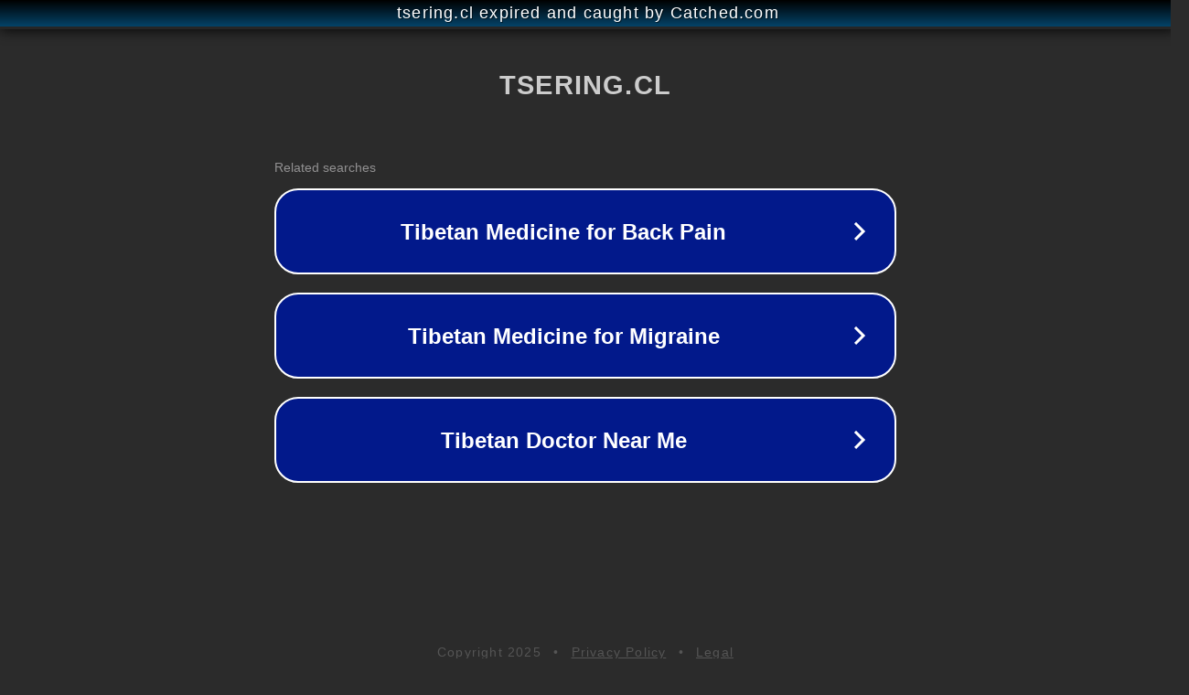

--- FILE ---
content_type: text/html; charset=utf-8
request_url: https://www.tsering.cl/kwan-yin/leccion-kwan-yin.htm
body_size: 1082
content:
<!doctype html>
<html data-adblockkey="MFwwDQYJKoZIhvcNAQEBBQADSwAwSAJBANDrp2lz7AOmADaN8tA50LsWcjLFyQFcb/P2Txc58oYOeILb3vBw7J6f4pamkAQVSQuqYsKx3YzdUHCvbVZvFUsCAwEAAQ==_jBBDeaJZyfy/QhoHQ7GqpF3JvQaxfx1Y7NO3nz26taN6P1cLQdHmNCxusUZVqHnvZe96bKQcObzckXuwwtomMA==" lang="en" style="background: #2B2B2B;">
<head>
    <meta charset="utf-8">
    <meta name="viewport" content="width=device-width, initial-scale=1">
    <link rel="icon" href="[data-uri]">
    <link rel="preconnect" href="https://www.google.com" crossorigin>
</head>
<body>
<div id="target" style="opacity: 0"></div>
<script>window.park = "[base64]";</script>
<script src="/bLgyIExPg.js"></script>
</body>
</html>
